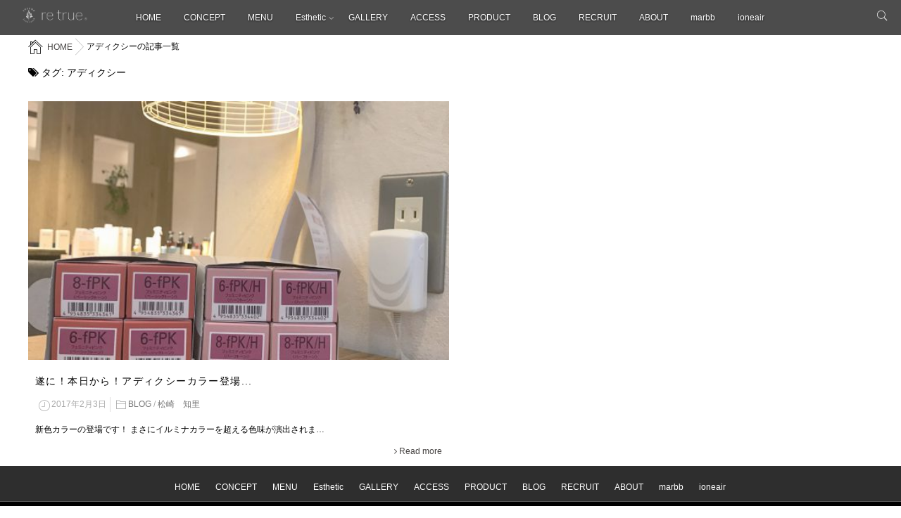

--- FILE ---
content_type: text/html; charset=UTF-8
request_url: https://www.retrue.jp/tag/%E3%82%A2%E3%83%87%E3%82%A3%E3%82%AF%E3%82%B7%E3%83%BC/
body_size: 8987
content:
<!DOCTYPE html>
<!--[if lt IE 7 ]> <html lang="ja" class="ie6 oldie no-js"> <![endif]-->
<!--[if IE 7 ]>    <html lang="ja" class="ie7 oldie no-js"> <![endif]-->
<!--[if IE 8 ]>    <html lang="ja" class="ie8 oldie no-js"> <![endif]-->
<!--[if IE 9 ]>    <html lang="ja" class="ie9 no-js"> <![endif]-->
<!--[if (gt IE 9)|!(IE)]><!-->
<html lang="ja" class="js">
<!--<![endif]-->
<head>
<meta charset="UTF-8">
<script>
(function(i,s,o,g,r,a,m){i['GoogleAnalyticsObject']=r;i[r]=i[r]||function(){
(i[r].q=i[r].q||[]).push(arguments)},i[r].l=1*new Date();a=s.createElement(o),
m=s.getElementsByTagName(o)[0];a.async=1;a.src=g;m.parentNode.insertBefore(a,m)
})(window,document,'script','//www.google-analytics.com/analytics.js','ga');
ga('create','', 'auto');
ga('send', 'pageview');
</script>
<title>アディクシー | 大宮の美髪を追及した美容室retrueは、大宮駅東口から徒歩5分にあるヘアサロンです。</title>
<meta name="keyword" content="大宮,美容室,リトゥルー,大宮駅東口,美髪"/>
<meta http-equiv="Expires" content="604800">
<meta http-equiv="X-UA-Compatible" content="IE=edge,chrome=1" />
<meta name="viewport" content="width=device-width, initial-scale=1.0">

<!-- All In One SEO Pack 3.7.1[799,864] -->
<script type="application/ld+json" class="aioseop-schema">{"@context":"https://schema.org","@graph":[{"@type":"Organization","@id":"https://www.retrue.jp/#organization","url":"https://www.retrue.jp/","name":"大宮の美髪を追及した美容室retrueは、大宮駅東口から徒歩5分にあるヘアサロンです。","sameAs":[]},{"@type":"WebSite","@id":"https://www.retrue.jp/#website","url":"https://www.retrue.jp/","name":"大宮の美髪を追及した美容室retrueは、大宮駅東口から徒歩5分にあるヘアサロンです。","publisher":{"@id":"https://www.retrue.jp/#organization"}},{"@type":"CollectionPage","@id":"https://www.retrue.jp/tag/%e3%82%a2%e3%83%87%e3%82%a3%e3%82%af%e3%82%b7%e3%83%bc/#collectionpage","url":"https://www.retrue.jp/tag/%e3%82%a2%e3%83%87%e3%82%a3%e3%82%af%e3%82%b7%e3%83%bc/","inLanguage":"ja","name":"アディクシー","isPartOf":{"@id":"https://www.retrue.jp/#website"},"breadcrumb":{"@id":"https://www.retrue.jp/tag/%e3%82%a2%e3%83%87%e3%82%a3%e3%82%af%e3%82%b7%e3%83%bc/#breadcrumblist"}},{"@type":"BreadcrumbList","@id":"https://www.retrue.jp/tag/%e3%82%a2%e3%83%87%e3%82%a3%e3%82%af%e3%82%b7%e3%83%bc/#breadcrumblist","itemListElement":[{"@type":"ListItem","position":1,"item":{"@type":"WebPage","@id":"https://www.retrue.jp/","url":"https://www.retrue.jp/","name":"大宮の美髪を追及した美容室retrueは、大宮駅東口から徒歩5分にあるヘアサロンです。"}},{"@type":"ListItem","position":2,"item":{"@type":"WebPage","@id":"https://www.retrue.jp/tag/%e3%82%a2%e3%83%87%e3%82%a3%e3%82%af%e3%82%b7%e3%83%bc/","url":"https://www.retrue.jp/tag/%e3%82%a2%e3%83%87%e3%82%a3%e3%82%af%e3%82%b7%e3%83%bc/","name":"アディクシー"}}]}]}</script>
<link rel="canonical" href="https://www.retrue.jp/tag/%e3%82%a2%e3%83%87%e3%82%a3%e3%82%af%e3%82%b7%e3%83%bc/" />
			<script type="text/javascript" >
				window.ga=window.ga||function(){(ga.q=ga.q||[]).push(arguments)};ga.l=+new Date;
				ga('create', 'UA-147639864-1', 'auto');
				// Plugins
				
				ga('send', 'pageview');
			</script>
			<script async src="https://www.google-analytics.com/analytics.js"></script>
			<!-- All In One SEO Pack -->
<link rel='dns-prefetch' href='//webfonts.sakura.ne.jp' />
<link rel='dns-prefetch' href='//ajax.googleapis.com' />
<link rel='dns-prefetch' href='//maps.google.com' />
<link rel='dns-prefetch' href='//s.w.org' />
<link rel="alternate" type="application/rss+xml" title="大宮の美髪を追及した美容室retrueは、大宮駅東口から徒歩5分にあるヘアサロンです。 &raquo; フィード" href="https://www.retrue.jp/feed/" />
<link rel="alternate" type="application/rss+xml" title="大宮の美髪を追及した美容室retrueは、大宮駅東口から徒歩5分にあるヘアサロンです。 &raquo; コメントフィード" href="https://www.retrue.jp/comments/feed/" />
<link rel="alternate" type="application/rss+xml" title="大宮の美髪を追及した美容室retrueは、大宮駅東口から徒歩5分にあるヘアサロンです。 &raquo; アディクシー タグのフィード" href="https://www.retrue.jp/tag/%e3%82%a2%e3%83%87%e3%82%a3%e3%82%af%e3%82%b7%e3%83%bc/feed/" />
<link rel='stylesheet' id='wp-block-library-css'  href='https://www.retrue.jp/cms/wp-includes/css/dist/block-library/style.min.css?ver=5.5.17' type='text/css' media='all' />
<link rel='stylesheet' id='contact-form-7-css'  href='https://www.retrue.jp/cms/wp-content/plugins/contact-form-7/includes/css/styles.css?ver=5.3' type='text/css' media='all' />
<link rel='stylesheet' id='responsive-lightbox-swipebox-css'  href='https://www.retrue.jp/cms/wp-content/plugins/responsive-lightbox/assets/swipebox/swipebox.min.css?ver=2.2.3' type='text/css' media='all' />
<link rel='stylesheet' id='style-css'  href='https://www.retrue.jp/cms/wp-content/themes/monomania/style.css?ver=5.5.17' type='text/css' media='all' />
<link rel='stylesheet' id='custom-css'  href='https://www.retrue.jp/cms/wp-content/themes/monomania/custom.css?ver=5.5.17' type='text/css' media='all' />
<link rel='stylesheet' id='responsive-css'  href='https://www.retrue.jp/cms/wp-content/themes/monomania/responsive.css?ver=5.5.17' type='text/css' media='all' />
<link rel='stylesheet' id='font-awesome-css'  href='https://www.retrue.jp/cms/wp-content/themes/monomania/fonts/font-awesome.min.css?ver=5.5.17' type='text/css' media='all' />
<link rel='stylesheet' id='drawer-style-css'  href='https://www.retrue.jp/cms/wp-content/themes/monomania/drawer.css?ver=5.5.17' type='text/css' media='all' />
<link rel='stylesheet' id='animate-css'  href='https://www.retrue.jp/cms/wp-content/themes/monomania/animate.min.css?ver=5.5.17' type='text/css' media='all' />
<script type='text/javascript' src='//ajax.googleapis.com/ajax/libs/jquery/1.8.1/jquery.min.js?ver=5.5.17' id='jquery-js'></script>
<script type='text/javascript' src='//webfonts.sakura.ne.jp/js/sakurav2.js?fadein=0&#038;ver=3.0.0' id='typesquare_std-js'></script>
<script type='text/javascript' src='https://www.retrue.jp/cms/wp-content/plugins/responsive-lightbox/assets/swipebox/jquery.swipebox.min.js?ver=2.2.3' id='responsive-lightbox-swipebox-js'></script>
<script type='text/javascript' src='https://www.retrue.jp/cms/wp-content/plugins/responsive-lightbox/assets/infinitescroll/infinite-scroll.pkgd.min.js?ver=5.5.17' id='responsive-lightbox-infinite-scroll-js'></script>
<script type='text/javascript' id='responsive-lightbox-js-extra'>
/* <![CDATA[ */
var rlArgs = {"script":"swipebox","selector":"lightbox","customEvents":"","activeGalleries":"1","animation":"1","hideCloseButtonOnMobile":"0","removeBarsOnMobile":"0","hideBars":"1","hideBarsDelay":"5000","videoMaxWidth":"1080","useSVG":"1","loopAtEnd":"0","woocommerce_gallery":"0","ajaxurl":"https:\/\/www.retrue.jp\/cms\/wp-admin\/admin-ajax.php","nonce":"c505174639"};
/* ]]> */
</script>
<script type='text/javascript' src='https://www.retrue.jp/cms/wp-content/plugins/responsive-lightbox/js/front.js?ver=2.2.3' id='responsive-lightbox-js'></script>
<script type='text/javascript' id='ga_events_main_script-js-extra'>
/* <![CDATA[ */
var ga_options = {"anonymizeip":"","advanced":"","snippet_type":"universal","tracking_id":"","gtm_id":"","domain":"","click_elements":[{"name":"order","type":"id","category":"order","action":"click","label":"\u5546\u54c1\u7533\u3057\u8fbc\u307fCTS","value":"1","bounce":"false"}],"scroll_elements":[],"link_clicks_delay":"120"};
/* ]]> */
</script>
<script type='text/javascript' src='https://www.retrue.jp/cms/wp-content/plugins/wp-google-analytics-events/js/main.js?ver=1.0' id='ga_events_main_script-js'></script>
<script type='text/javascript' src='https://www.retrue.jp/cms/wp-content/themes/monomania/js/jquery.flexslider.min.js?ver=5.5.17' id='flexslider-js'></script>
<script type='text/javascript' src='//maps.google.com/maps/api/js?key=AIzaSyDuCP_hvUXzeacEc4C2j71J4hycXjPkE8k' id='googlemaps-js'></script>
<link rel="https://api.w.org/" href="https://www.retrue.jp/wp-json/" /><link rel="alternate" type="application/json" href="https://www.retrue.jp/wp-json/wp/v2/tags/397" /><link rel="EditURI" type="application/rsd+xml" title="RSD" href="https://www.retrue.jp/cms/xmlrpc.php?rsd" />
<link rel="wlwmanifest" type="application/wlwmanifest+xml" href="https://www.retrue.jp/cms/wp-includes/wlwmanifest.xml" /> 
<meta name="robots" content="noindex,nofollow"><meta property="og:type" content="blog" />
<meta property="og:title" content="アディクシー | " />
<meta property="og:description" content="" />
<meta property="og:url" content="https://www.retrue.jp/tag/%E3%82%A2%E3%83%87%E3%82%A3%E3%82%AF%E3%82%B7%E3%83%BC/" />
<meta property="og:image" content="" />
<meta property="og:site_name" content="大宮の美髪を追及した美容室retrueは、大宮駅東口から徒歩5分にあるヘアサロンです。" />
<meta property="og:locale" content="ja_JP" />
<meta name="twitter:card" content="summary" />
<meta name="twitter:site" content="@" /><link rel="shortcut icon" href="https://www.retrue.jp/cms/wp-content/uploads/2016/10/fv03.png" />
<link rel="apple-touch-icon-precomposed" href="https://www.retrue.jp/cms/wp-content/uploads/2016/10/iphon_ic2.png" />
<script>
  (function(i,s,o,g,r,a,m){i['GoogleAnalyticsObject']=r;i[r]=i[r]||function(){
  (i[r].q=i[r].q||[]).push(arguments)},i[r].l=1*new Date();a=s.createElement(o),
  m=s.getElementsByTagName(o)[0];a.async=1;a.src=g;m.parentNode.insertBefore(a,m)
  })(window,document,'script','https://www.google-analytics.com/analytics.js','ga');

  ga('create', 'UA-85794428-1', 'auto');
  ga('send', 'pageview');

</script>
<!--[if lt IE 9]>
<script src="https://www.retrue.jp/cms/wp-content/themes/monomania/js/ie/html5.js"></script>
<script src="https://www.retrue.jp/cms/wp-content/themes/monomania/js/ie/selectivizr.js"></script>
<![endif]-->
<style type="text/css">.recentcomments a{display:inline !important;padding:0 !important;margin:0 !important;}</style><link href="//fonts.googleapis.com/css?family=Raleway:100" rel="stylesheet" type="text/css">
<style type="text/css">
/* Dynamic CSS: For no styles in head, copy and put the css below in your custom.css or child theme's style.css, disable dynamic styles */
#head_space .parallax { height: 450px; }

::selection,
.mm-menu,
.nav-toggle,
.themeform button[type=submit], .themeform input[type=submit],
.nav-toggle-smart:before,
.nav-toggle-smart:after,
.lim-effect .lima-details .more-details,
.tagcloud a:hover,
.alx-tabs-nav li.active a,
.owl-theme .owl-controls .owl-buttons div,
.nav-toggle-smart span { background-color: #0a0909; }
::-moz-selection { background-color: #0a0909; }
.alx-tabs-nav,.sidebar .widget>h3 {
	border-bottom-color: #0a0909!important;	
}
.pullquote-left {
	border-left-color: #0a0909!important;	
}	
.themeform label .required,
#flexslider-featured .flex-direction-nav .flex-next:hover,
#flexslider-featured .flex-direction-nav .flex-prev:hover,

.post-nav li a:hover i,
.content .post-nav li a:hover i,
.post-related a:hover,
.comment-awaiting-moderation,
.wp-pagenavi a,
a { color: #0a0909; }

.themeform input[type="submit"],
.themeform button[type="submit"],
.sidebar-top,
.sidebar-toggle,
#flexslider-featured .flex-control-nav li a.flex-active,
.post-tags a:hover,
.hvr-bounce-to-right:before,
.tagcloud a:hover,
.widget_calendar caption,
.author-bio .bio-avatar:after,
.nav-toggle span,,
.commentlist li.bypostauthor > .comment-body:after,
.hvr-fade:hover, .hvr-fade:focus, .hvr-fade:active,
.owl-theme .owl-controls .owl-buttons div,
.nav-toggle-smart:before,
.commentlist li.comment-author-admin > .comment-body:after { background-color: #0a0909; }
.post-format .format-container,
.tagcloud a:hover,
#tab-tags a:hover { border-color: #0a0909; }
.s1 .alx-tabs-nav li.active a,.pagination .current,.s1 .widget_calendar caption, 
.pagination a:hover,
#footer .widget_calendar caption: #0a0909!important;
color:#fff; }				
				
	
	.comment-tabs li.active a 
	{border-bottom:2px solid #0a0909!important;
 }				
				
	
		.alx-tab .tab-item-title a:hover,
	.alx-posts a:hover,
	 .post-meta a:hover,
	 a
	{color: #474443;
 }				
				
	
		.overlayer
	{background-color: ;
 }				
				
	
		.overlayer
	{color: ;
 }				
				
	
		.overlayer
	{opacity: 0;
 }				
				

		h1.page-title ,h1.post-title ,.site-title {font-family: "Noto Sans Japanese", sans-serif;}				
				

.entry h1  { 
color:#000000;
font-size:20px;
font-weight:bold;
letter-spacing:;
line-height:;
padding-top:;
 }

.entry h3 { 
color:#858a8a;
font-size:30px;
font-weight:lighter;
letter-spacing:0.05em;
line-height:30px;
padding-top:;
 }

h2.widget_title,h2.widgettitle { 
color:;
font-size:20px;
font-weight:;
letter-spacing:;
line-height:;
padding-top:;
 }

.entry ,.widget,.post-title a { 
color:#000000;
font-size:14px;
font-weight:;
letter-spacing:0.1em;
line-height:30px;
padding:;
 }


#nav-header ul.nav > li:after, .widget ul > li:after, .widget_categories ul > li:after, .widget_nav_menu ul > li:after,
#nav-topbar ul.nav > li:after ,.widget ul > li:after,
.widget_categories ul > li:after,
.widget_nav_menu ul > li:after ,
.nav>li.current-menu-item:after
 { background-color: #0a0909; }
 { color: #0a0909:important; }
		
				

.post-view{display: none; }

.feature_meta h2 { font-size: 16px; }
.feature_meta .feature_description { font-size: 18px; }
#header_contentwidth { color: ; }
#feature_logo img { max-height: 90px; }
#footer-bottom #footer-logo { max-height: 40px; }
#footer { background-color: #000; }
#feature_logo .site-title a img { max-height: 90px; }
#overlayer { background-color: rgba(0,0,0,0.1); }
img { -webkit-border-radius: px; border-radius: px; }
body { background-color: #ffffff; }
.btn_more {
	-moz-box-shadow:inset 0px 1px 0px 0px #ffffff;
	-webkit-box-shadow:inset 0px 1px 0px 0px #ffffff;
	box-shadow:inset 0px 1px 0px 0px #ffffff;
	background-color:#ffffff;
	-webkit-border-top-left-radius:0px;
	-moz-border-radius-topleft:0px;
	border-top-left-radius:0px;
	-webkit-border-top-right-radius:0px;
	-moz-border-radius-topright:0px;
	border-top-right-radius:0px;
	-webkit-border-bottom-right-radius:0px;
	-moz-border-radius-bottomright:0px;
	border-bottom-right-radius:0px;
	-webkit-border-bottom-left-radius:0px;
	-moz-border-radius-bottomleft:0px;
	border-bottom-left-radius:0px;
text-indent:0px;
	border:1px solid #dcdcdc;
	display:inline-block;
	color:#858a8a;
	font-size:15px;
	font-weight:normal;
	font-style:normal;
height:50px;
	line-height:50px;
width:320px;
	text-decoration:none;
	text-align:center;
	text-shadow:1px 1px 0px #ffffff;
}.btn_more:hover {
	background-color:#e8e8e8;
}.btn_more:active {
	position:relative;
	top:1px;
}


.btn_more2 {
	-moz-box-shadow:inset 0px 1px 0px 0px #ffffff;
	-webkit-box-shadow:inset 0px 1px 0px 0px #ffffff;
	box-shadow:inset 0px 0px 0px 0px #ffffff;
	background-color:transparent;
	-webkit-border-top-left-radius:0px;
	-moz-border-radius-topleft:0px;
	border-top-left-radius:0px;
	-webkit-border-top-right-radius:0px;
	-moz-border-radius-topright:0px;
	border-top-right-radius:0px;
	-webkit-border-bottom-right-radius:0px;
	-moz-border-radius-bottomright:0px;
	border-bottom-right-radius:0px;
	-webkit-border-bottom-left-radius:0px;
	-moz-border-radius-bottomleft:0px;
	border-bottom-left-radius:0px;
text-indent:0px;
	border:1px solid #ffffff;
	display:inline-block;
	color:#ffffff;
	font-size:15px;
	font-weight:normal;
	font-style:normal;
height:50px;
	line-height:50px;
width:320px;
	text-decoration:none;
	text-align:center;
	text-shadow:0px 0px 0px #ffffff;
}.classname:active {
	position:relative;
	top:1px;
}


iframe {
	margin: 0px;
	padding: 0px;
	width: 100%;
	height: 450px !important;
	text-align: center;
}

.page .entry-title {
    display: none;
}
.gallery_list{
	float: left;
	display: inline;
	margin-top: 25px;
	margin-right: 25px;
	margin-bottom: 25px;
	margin-left: 25px;
	font-size: 14px;
	text-align:center;
	line-height: 150%;
}


.ioneair{
    width:90%;
    margin:0 5%;
    display: inline-block;
}

@media only screen and (max-width: 768px){
.ioneair{
    width: 90%;
    margin: 0 5%;
    display: inline-block;
}
}

.ioneair .box{
  width:100%;
  display: block;
  margin: 2% 0;
  border: none;
}

.ioneair img{
    width: 50%;
    float: left;
}

@media only screen and (max-width: 768px){
.ioneair img{
    width: 100%;
    float: left;
}
}

.ioneair h3{
    font-size: 25px;
    line-height: 35px;
    margin-bottom: 15px; 
}

@media only screen and (max-width: 768px){
.ioneair h3{
    font-size: 17px;
    line-height: 25px;
    margin-bottom: 15px;
    margin-top: 15px;
}
}

.ioneair a{
    font-size: 13px;
    line-height: 25px;
    text-decoration: none;
    color: #222;
}

.ioneair .textbox{
    width: 44%;
    margin: 0px 3%;
    display: block;
    float: left;
}

@media only screen and (max-width: 768px){
.ioneair .textbox{
    width: 94%;
    margin: 0px 3%;
    display: block;
    float: left;
}
}

.marbb{
    width:90%;
    margin:0 5%;
    display: inline-block;
}
.marbb h2{
    font-size: 30px;
    line-height: 35px;
    margin-bottom: 20px;
	color: #000000;
}
.marbb h3{
    font-size: 25px;
    line-height: 35px;
	margin-top: 30px;
    margin-bottom: 20px;
	color: #000000;
}


.salonvoice{
  width:90%;
  margin:0 5%;
  display: inline-block;
}

.salonvoice .box{
  width:100%;
  display:block;
  margin: 2% 0;
}

.salonvoice img{
    width: 100%;
    margin: 0 auto;
    height: 250px;
    object-fit: cover;
}

.salonvoice h3{
    font-size: 25px;
    line-height: 35px;
    margin-bottom: 15px; 
}

.salonvoice h4{
    font-size: 17px;
    line-height: 35px;
    margin: 10px auto;
}

@media only screen and (max-width: 768px){
.salonvoice h3{
    font-size: 18px;
    line-height: 25px;
    margin-bottom: 15px; 
}
}


@media only screen and (max-width: 768px){
.salonvoice h4{
    font-size: 13px;
    line-height: 25px;
    margin: 6px 0;
}
}

.salonvoice a{
    font-size: 12px;
    line-height: 22px;
    text-decoration: none;
    color: #222;
}

.salonvoice .textbox{
    width: 44%;
    margin: 0px 3%;
    display: block;
    float:left;
}

@media only screen and (max-width: 768px){
.salonvoice .textbox{
    width: 94%;
    margin: 30px 3% 50px 3%;
    display: block;
}
}

.entrybtn{
    background-image: url(../garu/img/top1.jpg);
    text-align: center;
    height: 200px;
    width: 70% !important;
    color: #fff;
    padding: 0 15%;
    margin-top:6%;
}

.case{
    font-size: 18px;
        text-align: center;
}

.case .box{
    width: 92%;
    display: inline-block;
    margin: 3% 4%;
}

.case .textbox{
    width: 19%;
    /* position: relative; */
    display: block;
    float: left;
    margin: 2% 3%;
    text-align: left;
    counter-increment: ranking;
    font-size: 13px;
}

.case .textbox:before {
    content: counter(ranking);
    font-size: /*100*/24px;
    /* font-family: 'Open Sans', sans-serif; */
    /* font-family: 'Roboto', sans-serif; */
    font-weight: 100;
    position: relative;
    top: 0px;
    /* color: #fff; */
    display: block;
    /* background: lightsteelblue; */
    width: 14%;
    text-align: center;
    margin: 0 auto 5%;
    border-bottom: solid 0.5px lightsteelblue;
}

@media only screen and (max-width: 768px){
.case .textbox{
    width: 44%;
    /* position: relative; */
    display: block;
    float: left;
    margin: 2% 3%;
    text-align: left;
    counter-increment: ranking;
    font-size: 13px;
    height: 200px;
}
}

.case h3{
    text-align: center;
    font-size: 16px;
    margin-bottom: 3%;
}

.point{
    width: 100%;
    display: inline-block;
}

.point .box_right{
    width: 40%;
    float: left;
    margin: 0 5%;
}

@media only screen and (max-width: 768px){
.point .box_right{
    width: 90%;
    float: left;
    margin: 30px 3% 50px 3%;
}
}

.point .box_left{
    width: 40%;
    float: left;
    margin: 0 5%;
}

@media only screen and (max-width: 768px){
.point .box_left{
    width: 90%;
    float: left;
    margin: 30px 3% 50px 3%;
}
}



.ready{
    font-size: 18px;
        text-align: center;
}

.ready .box{
    width: 100%;
    display: inline-block;
    margin: 3% 0%;
}

.howto{
    font-size: 18px;
    text-align: center;
    display: inline-block;
    width: 100%;
}

.howto .box{
    width: 92%;
    display: inline-block;
    margin: 3% 4%;
    border: none;
}

.step{
    width: 55%;
    display: block;
    margin: 0 auto;
    /* height: 32%; */
    border: solid 1px #5e5e5e;
    margin-bottom: 1%;
    border-radius: 5px;
    /* vertical-align: middle; */
    padding: 1% 0 1% 2%;
    text-align: left;
}

.step p{
 font-size:16px;
 font-weight:bold;
}

.step a{
 font-size:12px;
 margin-top:3px;
}

@media only screen and (max-width: 870px) { 
.step{
    width: 98%;
    display: inline-block;
    margin: 0 auto;
    /* height: 32%; */
    border: solid 1px #5e5e5e;
    margin-bottom: 8%;
    border-radius: 5px;
    /* vertical-align: middle; */
    padding: 2% 1% 4% 1%;
    text-align: left;
    line-height: 1.4;
}

.step p{
 font-size:16px;
 font-weight:bold;
}

.step a{
 font-size:11px;
 margin-top:3px;
}
}

.service {
    width: 17%;
    padding: 2% 4%;
    float: left;
    vertical-align: top;
}

.service dt{
    font-size:12px;
    text-align:center;
    font-weight:bold;
    margin-bottom:3px;
}


.service dd{
    font-size:12px;
    text-align:left;
}

@media only screen and (max-width: 870px) { 
.service {
    width: 40%;
    padding: 8% 5%;
    float: left;
    vertical-align: top;
    text-align: center;
}
}

.service img {
    width: 70%;
    margin: 0 15%;
}
</style>
</head>
<body class="archive tag tag-397 col-1c full-width chrome">
<!--#loading-->
<div id="loading">
<div class="spinner">
 <div class="bounce1"></div>
  <div class="bounce2"></div>
  <div class="bounce3"></div>
</div>
</div>
<!--#loading-->

<!--smartphone drawer menu-->
          <a class="nav-toggle" href="#sidr">
     <div> <span></span><span></span><span></span> </div>
     </a>
      <div id="sidr" class="nav-wrap container"><div style="padding:15px;">MENU</div>
        <ul id="menu-gv" class="nav container-inner group"><li id="menu-item-165" class="menu-item menu-item-type-custom menu-item-object-custom menu-item-home menu-item-165"><a href="https://www.retrue.jp">HOME</a></li>
<li id="menu-item-74" class="menu-item menu-item-type-post_type menu-item-object-page menu-item-74"><a href="https://www.retrue.jp/concept/">CONCEPT</a></li>
<li id="menu-item-73" class="menu-item menu-item-type-post_type menu-item-object-page menu-item-73"><a href="https://www.retrue.jp/menu/">MENU</a></li>
<li id="menu-item-9989" class="menu-item menu-item-type-post_type menu-item-object-page menu-item-has-children menu-item-9989"><a href="https://www.retrue.jp/esthetic/">Esthetic</a>
<ul class="sub-menu">
	<li id="menu-item-9994" class="menu-item menu-item-type-post_type menu-item-object-page menu-item-9994"><a href="https://www.retrue.jp/esthetic/vos_saloncare/">vos サロンケア</a></li>
	<li id="menu-item-9995" class="menu-item menu-item-type-post_type menu-item-object-page menu-item-9995"><a href="https://www.retrue.jp/esthetic/lash-addict/">Lash addict</a></li>
	<li id="menu-item-9996" class="menu-item menu-item-type-post_type menu-item-object-page menu-item-9996"><a href="https://www.retrue.jp/esthetic/waxxxx/">ワックス脱毛トリプルエックス（waxxxx）</a></li>
	<li id="menu-item-9997" class="menu-item menu-item-type-post_type menu-item-object-page menu-item-9997"><a href="https://www.retrue.jp/esthetic/plason/">Plason</a></li>
</ul>
</li>
<li id="menu-item-72" class="menu-item menu-item-type-post_type menu-item-object-page menu-item-72"><a href="https://www.retrue.jp/gallery/">GALLERY</a></li>
<li id="menu-item-71" class="menu-item menu-item-type-post_type menu-item-object-page menu-item-71"><a href="https://www.retrue.jp/access/">ACCESS</a></li>
<li id="menu-item-11428" class="menu-item menu-item-type-custom menu-item-object-custom menu-item-11428"><a href="https://retrue1.thebase.in/">PRODUCT</a></li>
<li id="menu-item-76" class="menu-item menu-item-type-taxonomy menu-item-object-category menu-item-76"><a href="https://www.retrue.jp/category/blog/">BLOG</a></li>
<li id="menu-item-9240" class="menu-item menu-item-type-post_type menu-item-object-page menu-item-9240"><a href="https://www.retrue.jp/recruit01/">RECRUIT</a></li>
<li id="menu-item-8459" class="menu-item menu-item-type-custom menu-item-object-custom menu-item-8459"><a href="https://peraichi.com/landing_pages/view/lajxl">ABOUT</a></li>
<li id="menu-item-8930" class="menu-item menu-item-type-post_type menu-item-object-page menu-item-8930"><a href="https://www.retrue.jp/marbb/">marbb</a></li>
<li id="menu-item-8867" class="menu-item menu-item-type-post_type menu-item-object-page menu-item-8867"><a href="https://www.retrue.jp/ioneair_mist_pro/">ioneair</a></li>
</ul>      </div>
            <!--/smartphone drawer menu-->
<div id="wrapper">
<header id="header"> 
  
  <!--/#header-->
  
  <div id="header-inner">
    <div id="smart-header">
      <div id="logo-small">
                <h1 class="site-title"><a href="https://www.retrue.jp/" rel="home" itemprop="url"><img src="https://www.retrue.jp/cms/wp-content/uploads/2016/10/logo_top4.png" alt="大宮の美髪を追及した美容室retrueは、大宮駅東口から徒歩5分にあるヘアサロンです。"></a></h1>
              </div>
      
      
      
      <div class="social_links">
              </div>
      <div class="toggle-search"></div>
      <div class="search-expand">
        <div class="search-expand-inner">
          <form method="get" class="searchform themeform" action="https://www.retrue.jp/">
	<div>
		<input type="text" class="search" name="s" onblur="if(this.value=='')this.value='検索キーワードを入力して、Enterキーをクリックします';" onfocus="if(this.value=='検索キーワードを入力して、Enterキーをクリックします')this.value='';" value="検索キーワードを入力して、Enterキーをクリックします" />
	</div>
</form>        </div>
      </div>
    </div>
    <!--#nav-header-->
        <nav id="nav-header">
      <div class="nav-wrap container">
        <ul id="menu-gv-1" class="nav container-inner group"><li class="menu-item menu-item-type-custom menu-item-object-custom menu-item-home menu-item-165"><a href="https://www.retrue.jp">HOME</a></li>
<li class="menu-item menu-item-type-post_type menu-item-object-page menu-item-74"><a href="https://www.retrue.jp/concept/">CONCEPT</a></li>
<li class="menu-item menu-item-type-post_type menu-item-object-page menu-item-73"><a href="https://www.retrue.jp/menu/">MENU</a></li>
<li class="menu-item menu-item-type-post_type menu-item-object-page menu-item-has-children menu-item-9989"><a href="https://www.retrue.jp/esthetic/">Esthetic</a>
<ul class="sub-menu">
	<li class="menu-item menu-item-type-post_type menu-item-object-page menu-item-9994"><a href="https://www.retrue.jp/esthetic/vos_saloncare/">vos サロンケア</a></li>
	<li class="menu-item menu-item-type-post_type menu-item-object-page menu-item-9995"><a href="https://www.retrue.jp/esthetic/lash-addict/">Lash addict</a></li>
	<li class="menu-item menu-item-type-post_type menu-item-object-page menu-item-9996"><a href="https://www.retrue.jp/esthetic/waxxxx/">ワックス脱毛トリプルエックス（waxxxx）</a></li>
	<li class="menu-item menu-item-type-post_type menu-item-object-page menu-item-9997"><a href="https://www.retrue.jp/esthetic/plason/">Plason</a></li>
</ul>
</li>
<li class="menu-item menu-item-type-post_type menu-item-object-page menu-item-72"><a href="https://www.retrue.jp/gallery/">GALLERY</a></li>
<li class="menu-item menu-item-type-post_type menu-item-object-page menu-item-71"><a href="https://www.retrue.jp/access/">ACCESS</a></li>
<li class="menu-item menu-item-type-custom menu-item-object-custom menu-item-11428"><a href="https://retrue1.thebase.in/">PRODUCT</a></li>
<li class="menu-item menu-item-type-taxonomy menu-item-object-category menu-item-76"><a href="https://www.retrue.jp/category/blog/">BLOG</a></li>
<li class="menu-item menu-item-type-post_type menu-item-object-page menu-item-9240"><a href="https://www.retrue.jp/recruit01/">RECRUIT</a></li>
<li class="menu-item menu-item-type-custom menu-item-object-custom menu-item-8459"><a href="https://peraichi.com/landing_pages/view/lajxl">ABOUT</a></li>
<li class="menu-item menu-item-type-post_type menu-item-object-page menu-item-8930"><a href="https://www.retrue.jp/marbb/">marbb</a></li>
<li class="menu-item menu-item-type-post_type menu-item-object-page menu-item-8867"><a href="https://www.retrue.jp/ioneair_mist_pro/">ioneair</a></li>
</ul>      </div>
    </nav>
        <!--/#nav-header--> 
  </div>
</header>
<div id="head_space" class="clearfix">
      <div style="height:40px;"></div>
    </div>




<!--#smartphone-widgets-->
<!--/#smartphone-widgets--> 




<!--#top-free-fullwidth-widgets-->
<!--/#top-free-fullwidth-widgets--> 


<div class="container-inner">
<div class="main">
<div id="breadcrumb"><ul id="breadcrumb_list"><li itemscope itemtype="http://data-vocabulary.org/Breadcrumb"><span class="icon-home"></span><a href="https://www.retrue.jp" itemprop="url"><span itemprop="title">HOME</a></li><div class="icon-basics-07"></div><li><h1>アディクシーの記事一覧</h1></li></ul></div>
<div class="main-inner group">
<section class="content">


	<div class="page-title pad">
    <h1 class="entry-title"><i class="fa fa-tags"></i>
    タグ:    <span>アディクシー</span></h1>
  </div>
<!--/.page-title--> 
<!--#titleafter-widgets-->
<!--/#titleafter-widgets-->	

	<div class="pad group">		
		  <script>
jQuery(document).ready(function($) {
  		jQuery("article").addClass("wow ");

});
</script>

		    <div id="">
            <div class="post-list group">
      <div class="post-row">      <div class="archive-2c">
<article id="post-2023" class="group post-2023 post type-post status-publish format-standard has-post-thumbnail hentry category-blog category-62 tag-397 tag-314 tag-137 tag-398 tag-316">
  <div class="post-inner post-hover">
    <div class="post-thumbnail">
            <a href="https://www.retrue.jp/%e9%81%82%e3%81%ab%ef%bc%81%e6%9c%ac%e6%97%a5%e3%81%8b%e3%82%89%ef%bc%81%e3%82%a2%e3%83%87%e3%82%a3%e3%82%af%e3%82%b7%e3%83%bc%e3%82%ab%e3%83%a9%e3%83%bc%e7%99%bb%e5%a0%b4/" title="遂に！本日から！アディクシーカラー登場">
                  <img width="520" height="320" src="https://www.retrue.jp/cms/wp-content/uploads/2017/02/IMG_0945-520x320.jpg" class="attachment-thumb-standard size-thumb-standard wp-post-image" alt="" loading="lazy" />                  </a> </div>
    <!--/.post-thumbnail-->
  

    <div class="post_description">
      <h2 class="post-title"> <a href="https://www.retrue.jp/%e9%81%82%e3%81%ab%ef%bc%81%e6%9c%ac%e6%97%a5%e3%81%8b%e3%82%89%ef%bc%81%e3%82%a2%e3%83%87%e3%82%a3%e3%82%af%e3%82%b7%e3%83%bc%e3%82%ab%e3%83%a9%e3%83%bc%e7%99%bb%e5%a0%b4/" rel="bookmark" title="遂に！本日から！アディクシーカラー登場">
        遂に！本日から！アディクシーカラー登場...        </a> </h2>
      <!--/.post-title-->
      <div class="post-meta group">
                <div class="post-byline"><span class="icon-clock"></span>
          2017年2月3日        </div>
                <div class="post-byline"> <span class="icon-folder"></span>
          <a href="https://www.retrue.jp/category/blog/" rel="category tag">BLOG</a> / <a href="https://www.retrue.jp/category/blog/%e6%9d%be%e5%b4%8e%e3%80%80%e7%9f%a5%e9%87%8c/" rel="category tag">松崎　知里</a>        </div>
              </div>
      <!--/.post-meta-->
            <div class="excerpt">
        <p>新色カラーの登場です！ まさにイルミナカラーを超える色味が演出されま&#8230; </p>
<div class="readmore"><a href="https://www.retrue.jp/%e9%81%82%e3%81%ab%ef%bc%81%e6%9c%ac%e6%97%a5%e3%81%8b%e3%82%89%ef%bc%81%e3%82%a2%e3%83%87%e3%82%a3%e3%82%af%e3%82%b7%e3%83%bc%e3%82%ab%e3%83%a9%e3%83%bc%e7%99%bb%e5%a0%b4/">Read more</a></div>
      </div>
          </div>

    
    
  </div>
  <!--/.post-inner--> 
</article>
<!--/.post--> </div>
      </div>    </div>
    
         </div>
     <div id="paginate" class="clearfix">
    </div>
    		
	</div><!--/.pad-->
	
</section><!--/.content-->


</div>
<!--/.main-inner-->
</div>
<!--/.main-->


</div>
<!--/.container-inner-->

</div>
<!--/.container-->

<div id="page-top">
  <p><a id="move-page-top"><i class="fa fa-angle-up"></i></a></p>
</div>
 
<footer id="footer">
<!--smartphone drawer menu-->
      
      <div id="sidr" class="nav-wrap container">
        <ul id="menu-gv-2" class="nav container-inner group"><li class="menu-item menu-item-type-custom menu-item-object-custom menu-item-home menu-item-165"><a href="https://www.retrue.jp">HOME</a></li>
<li class="menu-item menu-item-type-post_type menu-item-object-page menu-item-74"><a href="https://www.retrue.jp/concept/">CONCEPT</a></li>
<li class="menu-item menu-item-type-post_type menu-item-object-page menu-item-73"><a href="https://www.retrue.jp/menu/">MENU</a></li>
<li class="menu-item menu-item-type-post_type menu-item-object-page menu-item-has-children menu-item-9989"><a href="https://www.retrue.jp/esthetic/">Esthetic</a>
<ul class="sub-menu">
	<li class="menu-item menu-item-type-post_type menu-item-object-page menu-item-9994"><a href="https://www.retrue.jp/esthetic/vos_saloncare/">vos サロンケア</a></li>
	<li class="menu-item menu-item-type-post_type menu-item-object-page menu-item-9995"><a href="https://www.retrue.jp/esthetic/lash-addict/">Lash addict</a></li>
	<li class="menu-item menu-item-type-post_type menu-item-object-page menu-item-9996"><a href="https://www.retrue.jp/esthetic/waxxxx/">ワックス脱毛トリプルエックス（waxxxx）</a></li>
	<li class="menu-item menu-item-type-post_type menu-item-object-page menu-item-9997"><a href="https://www.retrue.jp/esthetic/plason/">Plason</a></li>
</ul>
</li>
<li class="menu-item menu-item-type-post_type menu-item-object-page menu-item-72"><a href="https://www.retrue.jp/gallery/">GALLERY</a></li>
<li class="menu-item menu-item-type-post_type menu-item-object-page menu-item-71"><a href="https://www.retrue.jp/access/">ACCESS</a></li>
<li class="menu-item menu-item-type-custom menu-item-object-custom menu-item-11428"><a href="https://retrue1.thebase.in/">PRODUCT</a></li>
<li class="menu-item menu-item-type-taxonomy menu-item-object-category menu-item-76"><a href="https://www.retrue.jp/category/blog/">BLOG</a></li>
<li class="menu-item menu-item-type-post_type menu-item-object-page menu-item-9240"><a href="https://www.retrue.jp/recruit01/">RECRUIT</a></li>
<li class="menu-item menu-item-type-custom menu-item-object-custom menu-item-8459"><a href="https://peraichi.com/landing_pages/view/lajxl">ABOUT</a></li>
<li class="menu-item menu-item-type-post_type menu-item-object-page menu-item-8930"><a href="https://www.retrue.jp/marbb/">marbb</a></li>
<li class="menu-item menu-item-type-post_type menu-item-object-page menu-item-8867"><a href="https://www.retrue.jp/ioneair_mist_pro/">ioneair</a></li>
</ul>      </div>
            <!--/smartphone drawer menu-->
<div class="container" id="footer-bottom">
  <div class="container-inner">
    <div class="pad group">
    
     <!--#footer widgets-->
    
    		
		<section class="container" id="footer-widgets">
			<div class="container-inner">
				
				<div class="pad group">
																
					<div class="footer-widget-1 grid one-third ">
						<div id="nav_menu-3" class="separete-widget widget widget_nav_menu"><h3>CONTENTS</h3><div class="menu-foot_menu-container"><ul id="menu-foot_menu" class="menu"><li id="menu-item-418" class="menu-item menu-item-type-custom menu-item-object-custom menu-item-home menu-item-418"><a href="https://www.retrue.jp">HOME</a></li>
<li id="menu-item-6188" class="menu-item menu-item-type-post_type menu-item-object-page menu-item-6188"><a href="https://www.retrue.jp/message/">MESSAGE</a></li>
<li id="menu-item-424" class="menu-item menu-item-type-post_type menu-item-object-page menu-item-424"><a href="https://www.retrue.jp/concept/">CONCEPT</a></li>
<li id="menu-item-421" class="menu-item menu-item-type-post_type menu-item-object-page menu-item-421"><a href="https://www.retrue.jp/menu/">MENU</a></li>
<li id="menu-item-419" class="menu-item menu-item-type-post_type menu-item-object-page menu-item-419"><a href="https://www.retrue.jp/access/">ACCESS</a></li>
<li id="menu-item-420" class="menu-item menu-item-type-post_type menu-item-object-page menu-item-420"><a href="https://www.retrue.jp/gallery/">GALLERY</a></li>
<li id="menu-item-422" class="menu-item menu-item-type-post_type menu-item-object-page menu-item-422"><a href="https://www.retrue.jp/product/">PRODUCT</a></li>
<li id="menu-item-428" class="menu-item menu-item-type-taxonomy menu-item-object-category menu-item-428"><a href="https://www.retrue.jp/category/blog/">BLOG</a></li>
<li id="menu-item-9239" class="menu-item menu-item-type-post_type menu-item-object-page menu-item-9239"><a href="https://www.retrue.jp/recruit01/">RECRUIT</a></li>
<li id="menu-item-427" class="menu-item menu-item-type-taxonomy menu-item-object-category menu-item-427"><a href="https://www.retrue.jp/category/info/">SALON INFORMATION</a></li>
<li id="menu-item-426" class="menu-item menu-item-type-post_type menu-item-object-page menu-item-426"><a href="https://www.retrue.jp/rule/">特定商取引法に基づく表記</a></li>
</ul></div></div>					</div>
					
																						
					<div class="footer-widget-2 grid one-third ">
						<div id="text-2" class="separete-widget widget widget_text"><h3>ご予約</h3>			<div class="textwidget"><center><div style="border: 1px solid #dcdcdc; padding: 5px; width:300px"><a href="https://my.saloon.to/?g=13362&m=0001" target="_blank" rel="noopener noreferrer">WEB予約　&gt;</a></div></center>
<br/>
　お問い合わせ<br/>
<center><div style="border: 1px solid #dcdcdc; padding: 5px; width:300px"><a href="http://www.retrue.jp/%E3%81%94%E4%BA%88%E7%B4%84%E3%83%95%E3%82%A9%E3%83%BC%E3%83%A0/">お問い合わせフォーム　&gt;</a></div></center><br/>
　　TEL：<a href="tel:0487935534"><font size="+2">048-793-5534</font></a></div>
		</div><div id="text-3" class="separete-widget widget widget_text"><h3>Member&#8217;s Only</h3>			<div class="textwidget"><center><div style="border: 1px solid #dcdcdc; padding: 5px; width:300px"><a href="http://www.retrue.jp/member">Member's　&gt;</a></div></center></div>
		</div>					</div>
					
																										</div><!--/.pad-->
				
			</div><!--/.container-inner-->
		</section><!--/.container-->	
		
      <!--/#footer widgets-->   
      
      
      <div class="footer_copyright">
                <img id="footer-logo" src="https://www.retrue.jp/cms/wp-content/uploads/2016/10/logo_top4.png" alt="">
         
                 <div id="copyright">
        
          <p>
            大宮の美髪を追及した美容室retrueは、大宮駅東口から徒歩5分にあるヘアサロンです。            &copy; 2026.
            All Rights Reserved.          </p>
          
          <!--/#copyright-->
          
          <p>
<!--            Powered by  -->
<!--            . <a href="http://isotype.blue">isotype</a>. -->
		</p>
        </div>
        <div class="social_links clearfix">
                  </div>
      </div>
       </div>
 </div>
</div>
  
  </footer>
  <!--/#footer--> 
  

<!--/#wrapper-->

<script type='text/javascript' id='contact-form-7-js-extra'>
/* <![CDATA[ */
var wpcf7 = {"apiSettings":{"root":"https:\/\/www.retrue.jp\/wp-json\/contact-form-7\/v1","namespace":"contact-form-7\/v1"}};
/* ]]> */
</script>
<script type='text/javascript' src='https://www.retrue.jp/cms/wp-content/plugins/contact-form-7/includes/js/scripts.js?ver=5.3' id='contact-form-7-js'></script>
<script type='text/javascript' src='https://www.retrue.jp/cms/wp-content/themes/monomania/js/jquery.jplayer.min.js?ver=5.5.17' id='jplayer-js'></script>
<script type='text/javascript' src='https://www.retrue.jp/cms/wp-content/themes/monomania/js/owl.carousel.js?ver=5.5.17' id='owl.carousel-js'></script>
<script type='text/javascript' src='https://www.retrue.jp/cms/wp-content/themes/monomania/js/wow.js?ver=5.5.17' id='wow-js'></script>
<script type='text/javascript' src='https://www.retrue.jp/cms/wp-content/themes/monomania/js/SmoothScroll.js?ver=5.5.17' id='SmoothScroll-js'></script>
<script type='text/javascript' src='https://www.retrue.jp/cms/wp-content/themes/monomania/js/jquery.easing.1.3.js?ver=5.5.17' id='jquery.easing-js'></script>
<script type='text/javascript' src='https://www.retrue.jp/cms/wp-content/themes/monomania/js/jquery.sidr.min.js?ver=5.5.17' id='sidr-js'></script>
<script type='text/javascript' src='https://www.retrue.jp/cms/wp-content/themes/monomania/js/scripts.js?ver=5.5.17' id='scripts-js'></script>
<script type='text/javascript' src='https://www.retrue.jp/cms/wp-content/themes/monomania/js/jquery.scrolly.js?ver=5.5.17' id='jquery.scrolly-js'></script>
<script type='text/javascript' src='https://www.retrue.jp/cms/wp-includes/js/wp-embed.min.js?ver=5.5.17' id='wp-embed-js'></script>
<!--[if lt IE 9]>
<script src="https://www.retrue.jp/cms/wp-content/themes/monomania/js/ie/respond.js"></script>
<![endif]-->
</body></html>